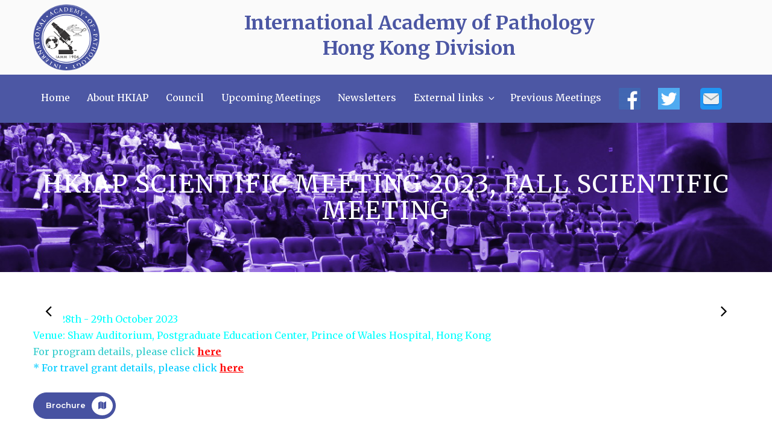

--- FILE ---
content_type: text/css
request_url: http://www.hkiap.org/wp-content/plugins/simple-file-list/css/eeStyling.css?ver=4.9.26
body_size: 1231
content:
/*  Simple File List CSS - eeStyling.css - v04.14.17 - mitchellbennis@gmail.com */

#eeSFL h1, #eeSFL p {
	text-align: left;
}

#eeSFL form {
	border: 1px solid #666;
	-moz-border-radius: 1em;
	border-radius: .25em;
	padding: 1.5em;
	margin: 1em auto;
}

.eeSFLContactInfo {
	clear: both;
	padding: 20px;
	width: 100%;
}


#eeSFL {
	padding: 1em;
}
#eeSFL label {
	float: left;
}
#eeSFL input[type=text],
#eeSFL input[type=tel],
#eeSFL input[type=email],
#eeSFL input[type=file],
#eeSFL textarea {
	float: left;
	clear: left;
	width: 100%;
	margin-bottom: 20px;
}
#eeSFL input[type=submit] {
	float: right;
	clear: both;
	margin-top: 30px;
}
#eeSFL .sfl_instuctions {
	font-size: 70%;
	font-style: italic;
}

#eeSFL input::-webkit-input-placeholder { /* Chrome/Opera/Safari */
  color: #DDD;
  font-style: italic;
  margin-left: 3em;
}
#eeSFL input::-moz-placeholder { /* Firefox 19+ */
  color: #DDD;
  font-style: italic;
  margin-left: 3em;
}
#eeSFL input:-ms-input-placeholder { /* IE 10+ */
  color: #DDD;
  font-style: italic;
  margin-left: 3em;
}
#eeSFL input:-moz-placeholder { /* Firefox 18- */
  color: #DDD;
  font-style: italic;
  margin-left: 3em;
}


#eeSFL table.eeFiles {
	width: 100%;
	border-collapse: collapse;
	border: 1px solid #999;
	text-align: center;
}
#eeSFL .eeFiles tr:hover {
	background: #FFF;
}
#eeSFL .eeFiles th {
	text-align: center;
	background: #555;
	color: #EEE; 
}
#eeSFL .eeFiles td {
	padding: .25em 0;
	border-bottom: 1px solid #999;
	text-overflow: clip;
	overflow: hidden;
}
#eeSFL .eeFiles td a {
	display: block;
	width: 100%;
	height: auto;
	text-decoration: none;
}
#eeSFL input[type=file] {
	float: left;
	margin-right: 2em;
	font-size: 120%;
}
#eeSFL .eeUploadButton {
	float: left;
}

#eeSFL #eeUploadingNow {
	display: none;
}
#eeSFL #eeUploadingNow img {
	margin-right: 1em;
}



/* Administration Styles */

.eePleaseDonate {
	float: right;
	width: 160px;
	padding: 15px;
	border: 2px solid #DDD;
	background-color: #EEE;
	min-height: 300px;
	text-align: center;
	margin: 20px 3% 0 0;
}
.eePleaseDonate h3 {
	text-align: center;
	font-size: 150%;
}
.eePleaseDonate input[type=email], 
.eePleaseDonate input[type=number] {
	text-align: center;
	font-size: 130%;
	width: 100%;
}
.eePleaseDonate p {
	text-align: center;
	font-size: 85%;
	margin-bottom: 15px;
}
.eePleaseDonate input[type=submit] {
	margin-top: 1em;
}

.eeAdminEntry {
	width: 60%;
	min-width: 600px;
	float: left;
}

.eeAdminEntry h2 {
	clear: left;
	width: 75%;
}

.eeAdminEntry .eeAlignRight {
	float: right;
	margin: 0 1em 1em 0;
}

.eeAdminEntry .eeAlignLeftTwoThirds {
	float: left;
	width: 66%;
}

.eeAdminEntry fieldset {
	display: block;
	clear: both;
	border: 2px solid #DDD;
	padding: 1em;
	margin: 1em;
}

.eeAdminEntry label, .eeAdminEntry span {
	float: left;
	clear: left;
	width: 25%;
	text-align: right;
	margin-right: .5em;
	padding: 5px;
	margin-bottom: 1em;
	background: #DDD;
}
.eeAdminEntry .eeRadioLabel {
	clear: none;
	width: auto;
	background: transparent;
}

.eeAdminEntry select, 
.eeAdminEntry input[type=text], 
.eeAdminEntry input[type=url], 
.eeAdminEntry input[type=password], 
.eeAdminEntry input[type=tel], 
.eeAdminEntry input[type=email],
.eeAdminEntry textarea, 
.eeAdminEntry span.eeValueDisplay {
	float: left;
	width: 65%;
	padding: 4px;
}
.eeAdminEntry textarea {
	margin-bottom: 10px;
}
.eeAdminEntry input[type=radio] {
	float: left;
	width: 1.2em;
	height: 1.2em;
	display: inline-block;
	margin-top: .325em;
	margin-right: 2em;
}
#eeSFL_Settings input[type=checkbox] {
	float: left;
	width: 1.4em;
	height: 1.4em;
	display: inline-block;
	margin-top: .325em;
	margin-right: .5em;
}
.eeAdminEntry input[type=submit], .eeAdminEntry button {
	font-size: 150%;
}



.eeAdminEntry p {
	margin: 0;
	margin-top: .325em;
}

.eeNote {
	float: left;
	clear: both;
/* 	margin-top: -10px; */
	margin-bottom: 50px;
}


.eeClearFix {
	clear: both;
}

.eeBacklink {
	display: block;
	text-align: center;
	font-size: 70%;
}








--- FILE ---
content_type: text/css
request_url: http://www.hkiap.org/wp-content/themes/hkiap/assets/css/main.css?ver=4.9.26
body_size: 4504
content:
.site-header{padding-top:7px}.site-header .logo-area{text-align:center;margin-bottom:0px}.site-header .logo-area .wrap{padding:0;margin:0;max-width:100%}.site-header .logo-area .wrap a{display:inline-block;float:left;width:100%;height:auto;padding-right:0}.site-header .logo-area .wrap a img{width:100%;height:auto;max-width:100%;max-height:inherit}.site-header .logo-area .custom-header{display:inline-block;float:left;padding-bottom:7px;width:110px;height:100%}.site-header .logo-area h2{width:620px;display:inline-block;line-height:42px;font-weight:600;font-family:'Merriweather', sans-serif;margin-top:10px}.site-header .logo-area h2 a{color:#4c57a4;font-size:32px;display:block}.top-header-menu{background:#4c57a4;transition:0.4s ease}.top-header-menu .main-navigation ul li a{color:#fff;font-size:16px;font-family:'Merriweather', serif;transition:0.4s ease;padding:1em 0.8em}.top-header-menu .main-navigation ul li.current_page_item{background:#ff9d0a}.top-header-menu .main-navigation ul a:hover{background:#ff9d0a}.top-header-menu .main-navigation ul ul{background:#fff;border:1px none;left:0;display:none;box-shadow:0 0 12px 0px rgba(0, 0, 0, 0.3);width:211px;height:200px;overflow-x:hidden;overflow-y:scroll}.top-header-menu .main-navigation ul ul li{border-bottom:1px solid #eee}.top-header-menu .main-navigation ul ul li a{color:#4c57a4;padding:3px 14px;font-size:12px;width:100%}.top-header-menu .main-navigation ul ul li a:hover{color:#fff}.top-header-menu .main-navigation ul ul::before{position:absolute;top:-8px;content:'';border-left:8px solid transparent;border-right:8px solid transparent;border-bottom:8px solid #fff;left:15px;display:none}.top-header-menu .main-navigation ul li:hover ul{display:block;left:0}.top-header-menu .main-navigation ul:hover li::after{display:none}.top-header-menu .main-navigation ul:hover li::before{display:none}.top-header-menu .main-navigation ul li.menu-item-158 ul,.top-header-menu .main-navigation ul li.menu-item-325 ul{height:auto;overflow-y:hidden}.affix{top:0;width:100%;z-index:9999 !important;transition:0.4s ease}h2.site-heading{color:#0b1b1b;font-size:20px;text-align:center;font-family:'Merriweather', sans-serif;text-transform:uppercase;margin-bottom:60px}h2.site-heading:before{content:'';position:absolute;border:2px solid #ff9d0a;width:165px;left:0;right:0;margin:36px auto 0;background:#ff9d0a}.upcoming-seminar-sec{margin:40px 0 40px}.upcoming-seminar-sec h2.site-heading{color:#0b1b1b;font-size:20px;text-align:center;font-family:'Merriweather', sans-serif;text-transform:uppercase}.upcoming-seminar-sec h2.site-heading:before{content:'';position:absolute;border:2px solid #ff9d0a;width:165px;left:0;right:0;margin:36px auto 0}.upcoming-seminar-sec .seminar-tab-section{border-bottom:1px solid #eee;padding-bottom:30px}.upcoming-seminar-sec .seminar-tab-section .well{padding:0;background:transparent;border:1px none;display:block !important}.upcoming-seminar-sec .seminar-tab-section .well li a{border:1px none;border-radius:0}.upcoming-seminar-sec .seminar-tab-section .well li a .tabs-icon{display:inline-block;background:url(../images/calender-icon-2.png) no-repeat scroll center left;width:52px;height:57px;text-align:center;padding:11px 0}.upcoming-seminar-sec .seminar-tab-section .well li a .tabs-icon span{font-size:17px;color:#fff;font-family:'Merriweather', sans-serif;line-height:0}.upcoming-seminar-sec .seminar-tab-section .well li a .tab-head{display:inline-block;margin-left:20px;vertical-align:top;margin-top:20px}.upcoming-seminar-sec .seminar-tab-section .well li a .tab-head h2{font-size:16px;color:#666;font-family:'Merriweather', sans-serif;margin-bottom:0px}.upcoming-seminar-sec .seminar-tab-section .well li a .tab-head small{color:#dad1d1;font-size:14px;display:none}.upcoming-seminar-sec .seminar-tab-section .well li.active .tabs-icon{background:url(../images/calender-icon.png) no-repeat scroll center left;width:52px;height:57px;text-align:center;padding:11px 0}.upcoming-seminar-sec .seminar-tab-section .well li.active a{color:#fff;background-color:#4752a1}.upcoming-seminar-sec .seminar-tab-section .well li.active .tab-head h2{color:#fff}.upcoming-seminar-sec .seminar-tab-section .seminar-dtls{position:relative;overflow:hidden;height:100%}.upcoming-seminar-sec .seminar-tab-section .seminar-dtls img{width:100%}.upcoming-seminar-sec .seminar-tab-section .seminar-dtls .seminar-text{position:absolute;top:0;left:0;width:100%;height:100%;background-color:rgba(31, 82, 161, .85);z-index:9;padding:20px 20px}.upcoming-seminar-sec .seminar-tab-section .seminar-dtls .seminar-text h2{color:#fff;font-family:'Montserrat', sans-serif;font-size:22px;margin-bottom:20px;font-weight:500}.upcoming-seminar-sec .seminar-tab-section .seminar-dtls .seminar-text h3{color:#fff;font-family:'Montserrat', sans-serif;font-size:16px;margin-bottom:15px;font-weight:500}.upcoming-seminar-sec .seminar-tab-section .seminar-dtls .seminar-text h3 span{color:#ccc}.upcoming-seminar-sec .seminar-tab-section .seminar-dtls .seminar-text p{font-size:15px;color:#fff;font-family:'Montserrat', sans-serif;margin-bottom:5px;line-height:22px}.upcoming-seminar-sec .seminar-tab-section .seminar-dtls .seminar-text p span{color:#ccc}.upcoming-seminar-sec .seminar-tab-section .seminar-dtls .seminar-text .seminar-btns{margin-top:30px}.upcoming-seminar-sec .seminar-tab-section .seminar-dtls .seminar-text .seminar-btns a{border:1px solid #fff;border-radius:50px;color:#fff;font-size:13px;font-family:'Montserrat', sans-serif;padding:5px 4px 5px 20px;display:inline-block;transition:0.4s ease}.upcoming-seminar-sec .seminar-tab-section .seminar-dtls .seminar-text .seminar-btns a i{color:#4752a1;background:#fff;border-radius:50%;text-align:center;line-height:16px;padding:8px 11px;font-size:13px;margin-left:6px}.upcoming-seminar-sec .seminar-tab-section .seminar-dtls .seminar-text .seminar-btns a.view-dtls{margin-right:20px}.upcoming-seminar-sec .seminar-tab-section .seminar-dtls .seminar-text .seminar-btns a:hover{background:#fff;color:#4752a1}.upcoming-seminar-sec .seminar-tab-section .seminar-dtls .seminar-text .active{display:block !important;visibility:visible !important}.upcoming-seminar-sec .seminar-tab-section .seminar-dtls .seminar-text .tab-pane{display:none;visibility:hidden}.history-sec{margin:30px 0 50px}.history-sec .history-txt h2{text-align:left;margin-bottom:30px}.history-sec .history-txt h2:before{margin:36px 0 0 16px}.history-sec .history-txt p{font-size:13px;color:#666;font-family:'Montserrat', sans-serif;line-height:24px;margin-bottom:20px}.history-sec .history-txt a.read-more{border:1px solid #666;border-radius:50px;color:#666;font-size:13px;font-family:'Montserrat', sans-serif;padding:5px 4px 5px 20px;display:inline-block;transition:0.4s ease}.history-sec .history-txt a.read-more i{color:#fff;background:#4752a1;border-radius:50%;text-align:center;line-height:16px;padding:8px 11px;font-size:13px;margin-left:6px}.history-sec .history-txt a.read-more:hover{background:#4752a1;color:#fff;border:1px solid #4752a1}.newsletter-sec{background:url(../images/newsletter-bg.jpg) no-repeat scroll center center /cover;position:relative;padding:30px 0 10px}.newsletter-sec .news-left-bg{position:relative;margin-top:-60px;margin-left:40px}.newsletter-sec .newsletter{margin-top:20px}.newsletter-sec .newsletter h2.site-heading{text-align:left;color:#fff;margin-bottom:30px}.newsletter-sec .newsletter h2.site-heading:before{margin:36px 0 0 16px}.newsletter-sec .newsletter .newsletter-box{height:100px;overflow-y:scroll;padding-top:10px}.newsletter-sec .newsletter .newsletter-box ul li{display:block}.newsletter-sec .newsletter .newsletter-box ul li a{font-size:15px;color:#fff;font-family:'Montserrat', sans-serif;display:block}.newsletter-sec .newsletter .newsletter-box ul li a span{display:inline-block;float:left;width:450px}.newsletter-sec .newsletter .newsletter-box ul li a i{background:#f90;width:42px;height:42px;line-height:42px;color:#fff;border-radius:50%;text-align:center;float:right;margin-right:20px;margin-top:-10px;margin-bottom:20px}.newsletter-sec .newsletter .newsletter-box::-webkit-scrollbar{width:12px}.newsletter-sec .newsletter .newsletter-box::-webkit-scrollbar-track{-webkit-box-shadow:inset 0 0 6px rgba(255, 255, 255, 0.4);border-radius:10px}.newsletter-sec .newsletter .newsletter-box::-webkit-scrollbar-thumb{border-radius:10px;-webkit-box-shadow:inset 0 0 6px rgba(255, 255, 255, 0.4)}.congress-sec{padding:50px 0}.congress-sec h2.site-heading{margin-bottom:30px}.congress-sec p{text-align:center;width:943px;margin:0 auto;color:#666;font-family:'Montserrat', sans-serif;font-weight:500}.nav-tabs-dropdown{display:none;border-bottom-left-radius:0;border-bottom-right-radius:0}.nav-tabs-dropdown:before{content:"\e114";font-family:'Glyphicons Halflings';position:absolute;right:30px}.bottom-section{background:url(../images/Footer.jpg) no-repeat scroll center center / cover;padding:100px 0 90px;position:relative}.bottom-section .bottom-overlay{position:absolute;left:0;right:0;top:0;bottom:0;background:rgba(0, 0, 0, 0.5)}.bottom-section h2{text-align:center;font-size:30px;color:#fff;font-weight:500;font-family:'Montserrat', sans-serif;position:relative}footer{background:#4752a1;text-align:center;padding:10px 0}footer p.copyright{color:#fff;font-size:12px;font-family:'Montserrat', sans-serif;margin-bottom:0;padding:0}.site-content{padding-top:0}h1.entry-title{display:none}.wrap{max-width:1170px;padding:0}.wrap .entry-content{float:none !important;width:100% !important}.inner-banner{padding:80px 0;position:relative}.about-section{background:url(../images/banner.jpg) no-repeat scroll center center / cover}.about-section .page-title{text-align:center}.about-section .page-title h2{color:#fff;font-size:40px;font-family:'Merriweather', sans-serif}.about-content{margin:40px 0 0}.about-content h2.site-heading{color:#0b1b1b;font-size:20px;text-align:center;font-family:'Montserrat', sans-serif;text-transform:uppercase;font-weight:500}.about-content h2.site-heading:before{content:'';position:absolute;border:2px solid #ff9d0a;width:165px;left:0;right:0;margin:36px auto 0;background:#ff9d0a}.about-content .about-txt{text-align:center;margin-top:50px}.about-content .about-txt p{font-size:13px;font-family:'Montserrat', sans-serif;color:#333;font-weight:500}.about-content .seminar-sec{text-align:left}.about-content .seminar-sec .seminar-box{position:relative;overflow:hidden;height:100%;min-height:306px;margin-bottom:30px}.about-content .seminar-sec .seminar-box .seminar-txt{position:absolute;top:0;left:0;width:100%;height:100%;background-color:rgba(31, 82, 161, .85);z-index:9;padding:40px 30px;transition:0.4s ease;color:#fff}.about-content .seminar-sec .seminar-box .seminar-txt h2 a{color:#fff;font-family:'Montserrat', sans-serif;font-size:22px;margin-bottom:20px;font-weight:500;display:block}.about-content .seminar-sec .seminar-box .seminar-txt h2 a:hover{color:#999}.about-content .seminar-sec .seminar-box .seminar-txt h3{color:#fff;font-family:'Montserrat', sans-serif;font-size:16px;margin-bottom:15px;font-weight:500}.about-content .seminar-sec .seminar-box .seminar-txt h3 span{color:#ccc}.about-content .seminar-sec .seminar-box .seminar-txt p{font-size:13px;font-family:'Montserrat', sans-serif;line-height:22px;color:#fff}.about-content .seminar-sec .seminar-box .seminar-txt .seminar-btns{margin-top:30px}.about-content .seminar-sec .seminar-box .seminar-txt .seminar-btns a{border:1px solid #fff;border-radius:50px;color:#fff;font-size:13px;font-family:'Montserrat', sans-serif;padding:5px 4px 5px 20px;display:inline-block;transition:0.4s ease}.about-content .seminar-sec .seminar-box .seminar-txt .seminar-btns a i{color:#4752a1;background:#fff;border-radius:50%;text-align:center;line-height:16px;padding:8px 11px;font-size:13px;margin-left:6px}.about-content .seminar-sec .seminar-box .seminar-txt .seminar-btns a.view-dtls{margin-right:20px}.about-content .seminar-sec .seminar-box .seminar-txt .seminar-btns a:hover{background:#fff;color:#4752a1}.about-content .seminar-sec .details2{border:2px solid #4c57a4}.about-content .seminar-sec .details2 .seminar-txt{background:transparent}.about-content .seminar-sec .details2 .seminar-txt h2{color:#4c57a4}.about-content .seminar-sec .details2 .seminar-txt h3{color:#f90}.about-content .seminar-sec .details2 .seminar-txt a{border:1px solid #4752a1 !important;color:#4752a1 !important}.about-content .seminar-sec .details2 .seminar-txt a i{color:#fff !important;background:#4752a1 !important}.about-content .seminar-sec .details2 .seminar-txt a:hover{background:#4752a1 !important;color:#fff !important}.about-content .seminar-sec .seminar-box .seminar-txt:hover{background-color:rgba(0, 0, 0, 0.7)}.top-gap{margin-top:40px}.top-gap h2.site-heading{margin-bottom:60px}.council-section .council-list ul li{display:inline-block;width:25%;float:left;font-family:'Montserrat', sans-serif;margin-bottom:20px;text-align:center}.council-section .council-list ul li h2{font-size:20px;font-weight:600;margin-bottom:5px}.council-section .council-list ul li p{color:#4c57a4;font-weight:600}.content-sec .content-txt p{font-size:14px;font-family:'Montserrat', sans-serif;color:#333;font-weight:500;line-height:24px}.content-sec .content-txt p a{color:#333;text-decoration:underline;box-shadow:none}.content-sec .content-txt p a:hover{color:#000;text-decoration:none}.content-sec .content-txt h2{font-weight:600;font-family:'Merriweather', sans-serif;margin-bottom:5px;font-size:17px}.content-sec .content-txt ul{padding-left:30px;margin-bottom:20px;list-style:square}.content-sec .content-txt ul li{line-height:25px;font-family:'Montserrat', sans-serif;font-weight:500;font-size:14px}.content-sec .content-txt a{font-weight:600;color:#000;font-size:16px;text-decoration:underline;box-shadow:none}.content-sec .content-txt a:hover{color:#182bae}.content-sec .content-txt .topic-sec h2{margin-bottom:15px}.content-sec .content-txt .topic-sec .topic-dtls h3{margin-bottom:10px;font-weight:600}.content-sec .content-txt .topic-sec p a{color:#000;font-size:15px;box-shadow:none}.content-sec .content-txt .topic-sec p a:hover{color:#182bae}.content-sec ul li{list-style:square;line-height:30px}.content-sec ul li a{box-shadow:none;font-size:17px;font-family:'Montserrat', sans-serif;color:#4c57a3;display:inline-block;transition:0.4s ease;vertical-align:top}.content-sec ul li a:hover{box-shadow:none;padding-left:1%;color:#000}.content-sec .content-txt .old-meeting h2{color:#182bae}.single-featured-image-header{height:340px}.page-template-submeeting .content-sec .content-txt{width:800px;margin:0 auto;text-align:center}.content-sec .content-txt.middle{width:800px;margin:0 auto;text-align:center}.page-template-submeeting .content-sec .content-txt span{font-size:18px;margin-bottom:10px;display:inline-block;color:#4c57a3}.page-template-submeeting .content-sec .content-txt p a{margin-bottom:5px}.page-template-submeeting .content-sec .content-txt p a:hover{color:#4c57a3}.page-template-submeeting .content-sec .content-txt h2,.content-sec .content-txt.middle h2{color:#4c57a3;margin-bottom:20px;font-size:22px}.page-template-submeeting .content-sec .content-txt img{margin-bottom:20px}.content-sec .content-txt.middle span{font-size:18px;margin-bottom:10px;display:inline-block;color:#333}.special-seminar{margin-top:20px}.special-seminar .program .venue h2{font-size:16px}.single-hk_meeting .single-featured-image-header{display:none}.content-txt .meeting-gallery{margin-bottom:30px}.content-txt .meeting-gallery .carousel{height:auto}.content-txt .meeting-gallery .carousel .carousel-inner{height:auto}.content-txt .meeting-gallery .carousel .carousel-inner .item{height:auto}.content-txt .meeting-gallery .carousel .carousel-inner .item img{max-height:600px;margin:auto}.content-txt .meeting-gallery .carousel-control{width:50px;height:50px;top:50%;background:#fff;opacity:1;font-weight:400;text-shadow:none;font-size:30px;line-height:49px}.content-txt .meeting-dtls h2{font-size:20px;margin-bottom:12px}.content-txt .meeting-dtls h3{font-size:16px;margin-bottom:10px}.content-txt .meeting-dtls p{font-size:14px;margin-bottom:15px;opacity:0.75}.content-txt .seminar-btns{margin-bottom:30px}.content-txt .seminar-btns a{border:1px solid #4752a1;border-radius:50px;color:#fff;font-size:13px;font-family:'Montserrat', sans-serif;padding:5px 4px 5px 20px;display:inline-block;transition:0.4s ease;background:#4752a1;text-decoration:none}.content-txt .seminar-btns a i{color:#4752a1;background:#fff;border-radius:50%;text-align:center;line-height:16px;padding:8px 11px;font-size:13px;margin-left:6px}.content-txt .seminar-btns a:hover{background:transparent;border:1px solid #4752a1;color:#4752a1}.content-txt .seminar-btns a:hover i{background:#4752a1;color:#fff}.newsletter-page .newsletter-details h2{font-size:20px;font-weight:600;font-family:'Merriweather', serif;margin-bottom:15px}.newsletter-page .newsletter-details .program{min-height:320px}.newsletter-page .newsletter-details .program h2{text-decoration:underline}.newsletter-page .newsletter-details .program h3{font-size:18px;font-family:'Montserrat', serif;margin-bottom:15px;color:#4c57a4;font-weight:500}.newsletter-page .newsletter-details .program p{padding:0;margin-bottom:15px;opacity:0.9}.newsletter-page .newsletter-details .program p a{text-decoration:underline;color:#000;opacity:1}.newsletter-page .newsletter-details .program ul{list-style:square;padding-left:30px}.newsletter-page .newsletter-details .program ul li{opacity:0.9;line-height:26px}.newsletter-page .newsletter-details .program ul li:last-child{margin-bottom:15px}.newsletter-page .newsletter-details .program .venue h2{font-size:16px;margin-bottom:0;text-decoration:none;font-weight:400}.newsletter-page .newsletter-details .note{clear:both;border-top:1px solid #eee;padding-top:25px}.newsletter-page .newsletter-details .note p{margin-bottom:0;font-weight:600}.newsletter-page .newsletter-details .note p a{color:#000;opacity:0.8;text-decoration:underline}.newsletter-page .newsletter-details .note p a:hover{opacity:1}.page-template-newsletter-oct-2002 .newsletter-page .newsletter-details .program{margin-bottom:30px;min-height:auto}.page-template-newsletter-oct-2002 .newsletter-page .newsletter-details .note{margin-bottom:25px}.newsletters-list ul{padding:0;margin:0}.newsletters-list ul li{display:block;font-family:'Montserrat', sans-serif;margin-bottom:10px;text-align:left;padding:20px;background:rgba(241, 241, 241, 0.6);border-bottom:1px solid #ddd;transition:0.4s ease}.newsletters-list ul li:hover{background:rgba(241, 241, 241, 1);border-bottom:1px solid #999}.newsletters-list ul li:nth-child(3n+2){}.newsletters-list ul li h2{font-size:17px;margin-bottom:10px;line-height:24px}.newsletters-list ul li a{display:inline-block;color:#fff;font-size:14px;background:#4c57a4;padding:5px 4px 5px 20px;display:inline-block;border:1px solid #4c57a4;border-radius:50px;transition:0.4s ease}.newsletters-list ul li a i{color:#fff;background:#ff9d09;border-radius:50%;text-align:center;line-height:16px;padding:8px 11px;font-size:13px;margin-left:6px}.newsletters-list ul li a:hover{background:#fff;color:#4752a1}.newsletters-list ul li a:hover i{background:#4752a1;color:#fff}.page-template-meetings .about-content .seminar-sec .seminar-box .seminar-txt .seminar-btns a{margin-right:6px !important}inspector-stylesheet:1 .page-template-meetings .about-content .seminar-sec .seminar-box .seminar-txt .seminar-btns a.view-dtls{margin-right:0}*{padding:0px;margin:0px}html{font-size:100%}html,body,div,span,applet,object,iframe,h1,h2,h3,h4,h5,h6,p,blockquote,pre,a,abbr,acronym,address,big,cite,code,del,dfn,em,font,img,ins,kbd,q,s,samp,small,strike,strong,sub,sup,tt,var,b,u,i,center,dl,dt,dd,ol,ul,li,fieldset,form,label,legend,table,caption,tbody,tfoot,thead,tr,th,td{margin:0;padding:0;border:0;outline:0;font-size:100%}ol,ul{list-style:none}:focus{outline:0}a,a:link{text-decoration:none;outline:none;color:#26a7c8}p{padding:2px 0;margin:0 0 25px}h1,h2,h3,h4,h5,h6{font-weight:normal}.clear{clear:both}body{background:#fff;margin:0px;padding:0px !important;font-size:14px;line-height:22px;color:#000;font-family:'Merriweather', 'Montserrat', serif}.site-branding{margin:0 !important;padding:0 !important}a.read-more{border:1px solid #666;border-radius:50px;color:#666;font-size:13px;font-family:'Montserrat', sans-serif;padding:5px 4px 5px 20px;display:inline-block;transition:0.4s ease}a.read-more i{color:#fff;background:#4752a1;border-radius:50%;text-align:center;line-height:16px;padding:8px 11px;font-size:13px;margin-left:6px}a.read-more:hover{background:#4752a1;color:#fff}.seminar-tab-section a.read-more{color:#4752a1;float:right}.seminar-tab-section a.read-more:hover{color:#fff}@media only screen and (min-width:960px) and (max-width:1069px){.affix{position:relative !important}.top-header-menu .main-navigation ul li a{padding:9px 9px;font-size:14px}.top-header-menu .main-navigation ul li.menu-item-177 ul{left:0px;width:170px}.top-header-menu .main-navigation ul li.focus ul{display:block}.top-header-menu .main-navigation ul li.focus::before,.top-header-menu .main-navigation ul li.focus::after{display:none}.nav-tabs-dropdown{display:block}#nav-tabs-wrapper{border-top-left-radius:0;border-top-right-radius:0;text-align:center;display:block !important}.nav-tabs-horizontal > li{float:none}.nav-tabs-horizontal > li + li{margin-left:2px}.nav-tabs-horizontal > li,.nav-tabs-horizontal > li > a{background:transparent;width:100%}.nav-tabs-horizontal > li > a{border-radius:4px}.nav-tabs-horizontal > li.active > a,.nav-tabs-horizontal > li.active > a:hover,.nav-tabs-horizontal > li.active > a:focus{color:#fff;background-color:#428bca}.upcoming-seminar-sec .seminar-tab-section .well li a .tab-head h2{font-size:14px}.upcoming-seminar-sec .seminar-tab-section .well li a{text-align:left}.seminar-tab-section a.read-more{float:left}.upcoming-seminar-sec .seminar-tab-section .well li a .tab-head{margin-left:8px}.upcoming-seminar-sec .seminar-tab-section .seminar-dtls{min-height:370px}.upcoming-seminar-sec .seminar-tab-section .seminar-dtls img{min-height:370px}.upcoming-seminar-sec .seminar-tab-section .seminar-dtls .seminar-text{padding:40px 20px 20px}.congress-sec p{width:100%}.newsletter-sec .newsletter{margin-top:20px}.newsletter-sec .newsletter .newsletter-box{height:90px}.about-content .seminar-sec .seminar-box{min-height:340px}.about-content .seminar-sec .seminar-box img{min-height:340px}.newsletter-page .newsletter-details .program{min-height:340px}.newsletter-page .newsletter-details .program .venue h2{font-size:14px}.single-featured-image-header{height:auto}.content-sec{padding:0 10px}.content-sec ul{padding-left:20px}.content-txt .meeting-gallery .carousel{height:auto}.content-txt .meeting-gallery .carousel .carousel-inner{height:auto}.content-txt .meeting-gallery .carousel .carousel-inner .item{height:auto}}@media only screen and (min-width:769px) and (max-width:959px){#nav-tabs-wrapper{display:block !important}}@media only screen and (min-width:768px) and (max-width:959px){.top-header-menu .main-navigation ul li a{font-size:11px;padding:6px 6px}.menu-toggle{color:#fff}.top-header-menu .main-navigation ul li.focus ul{display:block}.top-header-menu .main-navigation ul li.focus::before,.top-header-menu .main-navigation ul li.focus::after{display:none}.affix{position:relative !important}.top-header-menu .main-navigation ul li.menu-item-177 ul{left:-39px;width:170px}.nav-tabs-dropdown{display:block}#nav-tabs-wrapper{border-top-left-radius:0;border-top-right-radius:0;text-align:center;display:block !important}.nav-tabs-horizontal > li{float:none}.nav-tabs-horizontal > li + li{margin-left:2px}.nav-tabs-horizontal > li,.nav-tabs-horizontal > li > a{background:transparent;width:100%}.nav-tabs-horizontal > li > a{border-radius:4px}.nav-tabs-horizontal > li.active > a,.nav-tabs-horizontal > li.active > a:hover,.nav-tabs-horizontal > li.active > a:focus{color:#fff;background-color:#428bca}.site-header .logo-area h2{width:616px}.upcoming-seminar-sec .seminar-tab-section .well li a .tab-head h2{font-size:12px}.upcoming-seminar-sec .seminar-tab-section .well li a{text-align:left}.seminar-tab-section a.read-more{float:left}.upcoming-seminar-sec .seminar-tab-section .well li a .tab-head{margin-left:8px}.upcoming-seminar-sec .seminar-tab-section .seminar-dtls{min-height:390px}.upcoming-seminar-sec .seminar-tab-section .seminar-dtls img{min-height:390px}.upcoming-seminar-sec .seminar-tab-section .seminar-dtls .seminar-text{padding:20px 20px 20px}.congress-sec p{width:100%}.newsletter-sec .newsletter{margin-top:0px}.newsletter-sec .newsletter .newsletter-box{height:90px}.newsletter-sec .newsletter .newsletter-box ul li a span{width:100%}.council-section .council-list ul li{width:33.3%}.about-content .seminar-sec .seminar-box{min-height:400px}.about-content .seminar-sec .seminar-box img{min-height:400px}.page-template-submeeting .content-sec .content-txt{width:100%}.newsletter-page .newsletter-details .program .venue .col-sm-3{padding-left:0}.newsletter-page .newsletter-details .program .venue .col-sm-4{padding:0}.newsletter-page .newsletter-details .program .venue h2{font-size:12px}.newsletter-page .newsletter-details .program p{font-size:13px}.newsletter-page .newsletter-details .program{min-height:auto}.page-template-newsletter-oct-2002 .newsletter-page .newsletter-details .program{margin-bottom:5px}.single-featured-image-header{height:auto}.content-sec .content-txt.middle{width:100%}.content-sec{padding:0 10px}.content-sec ul{padding-left:20px}.content-txt .meeting-gallery .carousel{height:auto}.content-txt .meeting-gallery .carousel .carousel-inner{height:auto}.content-txt .meeting-gallery .carousel .carousel-inner .item{height:auto}}@media only screen and (max-width:767px){.affix{position:relative}.site-header .logo-area{margin-bottom:12px}.site-header .logo-area h2{line-height:30px;margin-top:0}.site-header .logo-area h2 a{font-size:20px}.top-header-menu .main-navigation ul li a{color:#000;text-align:center}.top-header-menu .main-navigation ul li.current_page_item a{color:#fff}.site-header .logo-area .custom-header{float:none;padding-bottom:0}.site-header .logo-area h2{width:100%;display:block}.site-header .logo-area .wrap a{float:none;margin:0 auto 10px}.menu-toggle{color:#fff}.top-header-menu .main-navigation ul ul{width:100%;padding:0}.top-header-menu .main-navigation ul li ul{display:none !important}.top-header-menu .main-navigation ul li ul.toggled-on{display:block !important}.congress-sec p{width:100%}.nav-tabs-dropdown{display:block}#nav-tabs-wrapper{border-top-left-radius:0;border-top-right-radius:0;text-align:center;display:block !important}.nav-tabs-horizontal > li{float:none}.nav-tabs-horizontal > li + li{margin-left:2px}.nav-tabs-horizontal > li,.nav-tabs-horizontal > li > a{background:transparent;width:100%}.nav-tabs-horizontal > li > a{border-radius:4px}.nav-tabs-horizontal > li.active > a,.nav-tabs-horizontal > li.active > a:hover,.nav-tabs-horizontal > li.active > a:focus{color:#fff;background-color:#428bca}.upcoming-seminar-sec .seminar-tab-section .well li a .tabs-icon{display:block;text-align:center;margin:0 auto}.upcoming-seminar-sec .seminar-tab-section .well li a .tab-head{margin:10px 0}.seminar-tab-section{text-align:center}.seminar-tab-section a.read-more{float:none;margin-bottom:30px}.upcoming-seminar-sec .seminar-tab-section .seminar-dtls{min-height:405px}.upcoming-seminar-sec .seminar-tab-section .seminar-dtls img{min-height:410px}.upcoming-seminar-sec .seminar-tab-section .seminar-dtls .seminar-text .seminar-btns a{margin-bottom:10px}.upcoming-seminar-sec .seminar-tab-section .seminar-dtls .seminar-text .seminar-btns a.view-dtls{margin-right:0}.about-content .seminar-sec .seminar-box .seminar-txt .seminar-btns a.view-dtls{margin-right:10px}.history-sec .history-txt{margin-bottom:20px}.newsletter-sec .newsletter{margin-top:20px}.newsletter-sec .newsletter .newsletter-box{height:200px}.newsletter-sec .newsletter .newsletter-box ul li a span{width:100%}.newsletter-sec .news-left-bg{margin-left:0;text-align:center}.council-section .council-list ul li{float:none;width:100%}.about-content .seminar-sec .seminar-box{min-height:auto;height:auto}.about-content .seminar-sec .seminar-box img{min-height:auto}.about-content .seminar-sec .seminar-box .seminar-txt{position:relative}.page-template-submeeting .content-sec .content-txt{width:100%}.newsletter-details{padding:0 10px}.newsletter-page .newsletter-details .program{min-height:auto}.page-template-newsletter-oct-2002 .newsletter-page .newsletter-details .program{margin-bottom:0}h2.site-heading{font-size:17px}.top-gap h2.site-heading{margin-bottom:50px}.content-sec{padding:0 10px}.single-featured-image-header{height:auto}.content-sec .content-txt.middle{width:100%}.content-sec .content-txt.middle table{font-family:14px}.content-sec .content-txt.middle table{text-align:left;font-size:11px}.content-sec .content-txt p{margin-bottom:8px}.content-sec ul{padding-left:20px}.newsletters-list{padding:0 10px}.newsletters-list ul li{width:100%;margin:5px 0 !important}.about-content .seminar-sec .seminar-box .seminar-txt{padding:40px 30px}.page-template-meetings .about-content .seminar-sec .seminar-box .seminar-txt .seminar-btns{text-align:center}.page-template-meetings .about-content .seminar-sec .seminar-box .seminar-txt .seminar-btns a{margin-bottom:15px}.content-txt .meeting-gallery .carousel{height:auto}.content-txt .meeting-gallery .carousel .carousel-inner{height:auto}.content-txt .meeting-gallery .carousel .carousel-inner .item{height:auto}.content-txt .meeting-gallery .carousel-control{top:42%}}
